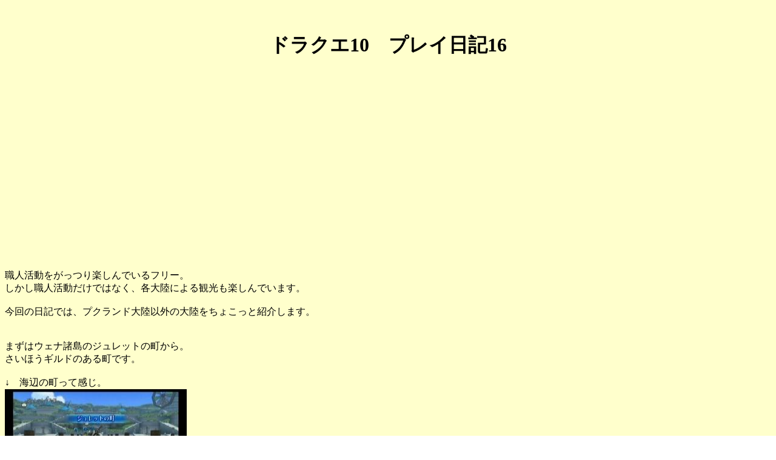

--- FILE ---
content_type: text/html
request_url: https://game.bad-person.net/gamenote/diary/dq10/dq10_diary16.html
body_size: 2075
content:
<!DOCTYPE HTML>
<html><head>
<meta content="text/html; charset=shift_jis" http-equiv="Content-Type">
<title>ドラクエ10　プレイ日記16</title>
<meta name="GENERATOR" content="MSHTML 8.00.6001.19298">
<meta name="description" content="ドラクエ10　プレイ日記　修行＆寄り道④　よその大陸観光日記">
<meta name="viewport" content="width=device-width, initial-scale=1">
<link rel="stylesheet" href="https://game.bad-person.net/css/main.css">
<!--グーグルコードStart-->
<script data-ad-client="ca-pub-8332110400013242" async src="https://pagead2.googlesyndication.com/pagead/js/adsbygoogle.js"></script>
<!-- Global site tag (gtag.js) - Google Analytics -->
<script async src="https://www.googletagmanager.com/gtag/js?id=UA-75801399-5"></script>
<script>
  window.dataLayer = window.dataLayer || [];
  function gtag(){dataLayer.push(arguments);}
  gtag('js', new Date());

  gtag('config', 'UA-75801399-5');
</script>
<!--グーグルコードEnd-->
</head>
<body background="../../../Image/background.GIF">

<p align="center"><font size="6"><strong><br>
ドラクエ10　プレイ日記16<br>
</strong></font></p>
<!--アフィリ上側Start-->
<p align="center">
<script async src="https://pagead2.googlesyndication.com/pagead/js/adsbygoogle.js"></script>
<!-- ダメ人間＋1 -->
<ins class="adsbygoogle"
     style="display:block"
     data-ad-client="ca-pub-8332110400013242"
     data-ad-slot="7081182354"
     data-ad-format="auto"
     data-full-width-responsive="true"></ins>
<script>
     (adsbygoogle = window.adsbygoogle || []).push({});
</script>
</p>
<!--アフィリ上側End--><br>
<br>
職人活動をがっつり楽しんでいるフリー。<br>
しかし職人活動だけではなく、各大陸による観光も楽しんでいます。<br>
<br>
今回の日記では、プクランド大陸以外の大陸をちょこっと紹介します。<br>
<br>
<br>
まずはウェナ諸島のジュレットの町から。<br>
さいほうギルドのある町です。<br>
<br>
↓　海辺の町って感じ。<br>
<img border="0" alt="" src="../../../Image2/dq10/dq10_diary204.JPG" width="300" height="200"><br>
<br>
↓　魚の種族だけあってネコが大の苦手だそうで・・・わかりやすいｗ <br>
<img border="0" alt="" src="../../../Image2/dq10/dq10_diary205.JPG" width="300" height="200"><br>
<br>
<br>
<br>
次はエルトナ大陸の風の町アズランについて。<br>
エルフ達がカムシカという動物と共に暮らしています。<br>
ちなみにカムシカって、<strong>カメ様よりも高貴な存在に見える</strong>んですが気のせい？<br>
<br>
↓　カムシカ放し飼い。自然を愛する種族だけあります。にしても、N県みたいだ・・・。<br>
<img border="0" alt="" src="../../../Image2/dq10/dq10_diary206.JPG" width="300" height="200"><br>
<br>
↓　継承者問題でトラブル発生！？　色々大変そうです。<br>
<img border="0" alt="" src="../../../Image2/dq10/dq10_diary207.JPG" width="300" height="200"><br>
<br>
<br>
お次は、ドワチャッカ大陸の岳都ガタラについて。<br>
ドワーフの住処だけあって、景色的に緑よりも土や岩などが目立ちます。<br>
ガラクタ城が町の名物？の模様。<br>
<br>
↓　採掘ギルド。わけあって運営していないと言っていますが、それって<strong>ソフトのバージョンアップ</strong>のこと？<br>
<img border="0" alt="" src="../../../Image2/dq10/dq10_diary208.JPG" width="300" height="200"><br>
<br>
↓　ガラクタ城から物盗んで格好つける美少女怪盗とやら。むしろ格好悪い・・・というか情けないｗ<br>
<img border="0" alt="" src="../../../Image2/dq10/dq10_diary209.JPG" width="300" height="200"><br>
<br>
<br>
<br>
最後にオーグリード大陸のグレン城について。<br>
グレン城内部には武器鍛冶ギルドも存在します。<br>
<br>
↓　何となく武骨なイメージ。<br>
<img border="0" alt="" src="../../../Image2/dq10/dq10_diary210.JPG" width="300" height="200"><br>
<br>
↓　王の異変と戦争の噂・・・どの大陸でもトラブルの種はありましたが、ここが<strong>一番やばい</strong>気がします。<br>
<img border="0" alt="" src="../../../Image2/dq10/dq10_diary211.JPG" width="300" height="200"><br>
<br>
<br>
今の時点では、駅からすぐ行けるところをちょっとうろついただけなので、日記もこの辺で。<br>
プクランド大陸のイベントが一段落ついたら、他の大陸のイベントにも挑戦しようと思います。&nbsp;<br>
<br>

<!--アフィリ下側Start-->
<p align="center">
<script async src="https://pagead2.googlesyndication.com/pagead/js/adsbygoogle.js"></script>
<!-- ダメ人間＋2 -->
<ins class="adsbygoogle"
     style="display:block"
     data-ad-client="ca-pub-8332110400013242"
     data-ad-slot="3237322027"
     data-ad-format="auto"
     data-full-width-responsive="true"></ins>
<script>
     (adsbygoogle = window.adsbygoogle || []).push({});
</script>
</p>
<!--アフィリ下側End-->
<p align="center"><a href="dq10_diary.html"><strong>ドラクエ10　プレイ日記帳　目次に戻る</strong></a>　　<a href="../../diary.html"><strong>日記帳に戻る</strong></a>　　<a href="../../../index.html"><strong>トップに戻る 
</strong></a></p><br>
<br>
<br>
<br>
</body></html>


--- FILE ---
content_type: text/html; charset=utf-8
request_url: https://www.google.com/recaptcha/api2/aframe
body_size: 264
content:
<!DOCTYPE HTML><html><head><meta http-equiv="content-type" content="text/html; charset=UTF-8"></head><body><script nonce="ukhkfumc1C8EtQoHbdzsiA">/** Anti-fraud and anti-abuse applications only. See google.com/recaptcha */ try{var clients={'sodar':'https://pagead2.googlesyndication.com/pagead/sodar?'};window.addEventListener("message",function(a){try{if(a.source===window.parent){var b=JSON.parse(a.data);var c=clients[b['id']];if(c){var d=document.createElement('img');d.src=c+b['params']+'&rc='+(localStorage.getItem("rc::a")?sessionStorage.getItem("rc::b"):"");window.document.body.appendChild(d);sessionStorage.setItem("rc::e",parseInt(sessionStorage.getItem("rc::e")||0)+1);localStorage.setItem("rc::h",'1762764215241');}}}catch(b){}});window.parent.postMessage("_grecaptcha_ready", "*");}catch(b){}</script></body></html>

--- FILE ---
content_type: text/css
request_url: https://game.bad-person.net/css/main.css
body_size: 599
content:
/* デバイスの横幅が640px以上の場合 */
/* ここにタブレット・PCの記述 */
@media only screen and (min-device-width : 640px){

 BODY {
  font-size: 100%;
 }

 table {
  border: 1px #000000 solid;
 }

 table.f_s_50 {
  border: 1px #000000 solid;
 }

}

/* デバイスの横幅が639px以下の場合 */
/* ここにスマホの記述 */
@media only screen and (max-device-width : 639px){

 BODY {
  line-height: 1.8;
 }

 img {
  max-width: 100%;
  height: auto;
 }

 font[size="6"] {
  font-size: 120%;
 }

 table {
  font-size: 75%;
  table-layout:fixed;
  word-break: break-word;
  border: 1px #000000 solid;
 }

 table.f_s_50 {
  font-size: 50%;
  table-layout:fixed;
  word-break: break-word;
  border: 1px #000000 solid;
 }

}